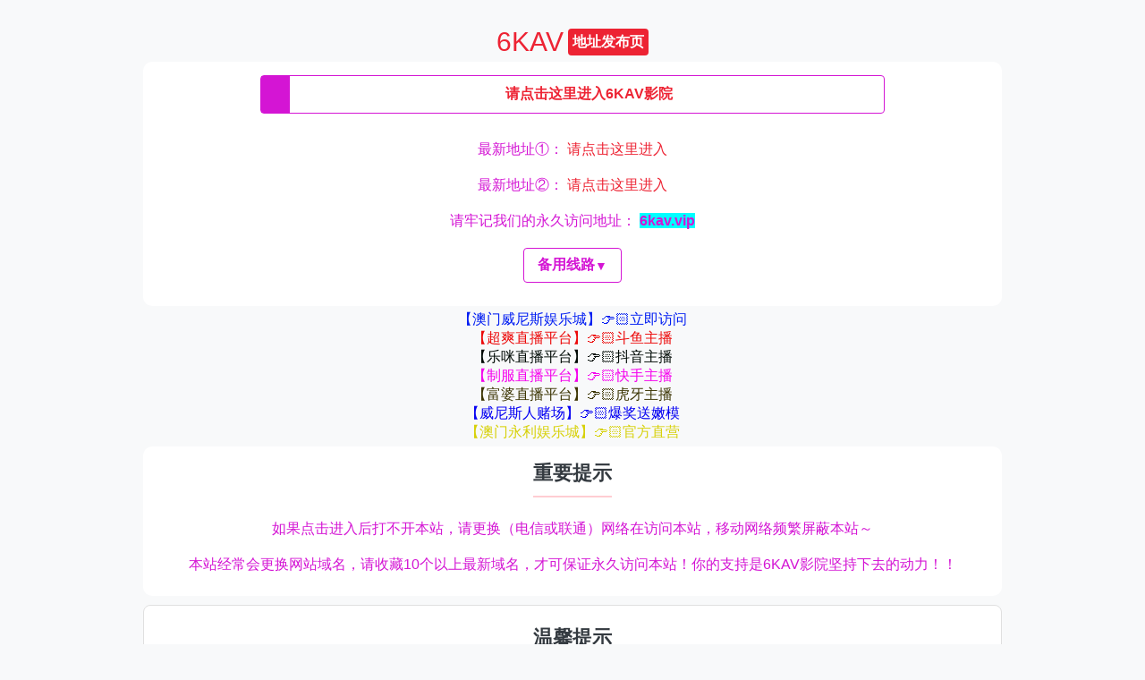

--- FILE ---
content_type: text/html
request_url: https://mrhxfw.sskkkk.com/
body_size: 3911
content:
<html>

<head>

    <link rel="icon" type="image/x-icon" href="you.png">

    <meta content="text/html; charset=UTF-8" http-equiv="Content-Type">
    <title>6KAV视频</title>
    <meta content="always" name="referrer">
    <meta content="IE=edge,chrome=1" http-equiv="X-UA-Compatible">
    <link href="/ico.png" rel="shortcut icon">
    <meta content="width=device-width, initial-scale=1.0, user-scalable=0" name="viewport">
    <link rel="stylesheet" href="/66kav.css">
</head>
<script>
var _hmt = _hmt || [];
(function() {
  var hm = document.createElement("script");
  hm.src = "https://hm.baidu.com/hm.js?de624efcb35f3033374f1b3442877eb9";
  var s = document.getElementsByTagName("script")[0]; 
  s.parentNode.insertBefore(hm, s);
})();
</script>
<body>
    <div id="main">
        <div class="brand" id="logo">
            <span>6KAV</span>
            <span class="flag">地址发布页</span>
        </div>

        <div class="field" style="width: 100%;">
            <div class="enter-maomi">
                <div class="enter-icon">
                    <!-- <div class="icon icon_hand"></div> -->
                </div>
                <div class="enter-link">
                    <strong>
                        <a href="#" target="_blank" class="link1">
                            <span class="c_blue highlight-red">请点击这里进入6KAV影院</span>
                        </a>
                    </strong>
                </div>
            </div>

            <p class="c_blue c_link">最新地址①：
                <a href="#" target="_blank" class="link2 highlight-red">请点击这里进入</a>
            </p>

            <p class="c_blue c_link">最新地址②：
                <a href="#" target="_blank" class="link3 highlight-red">请点击这里进入</a>
            </p>

            <p class="c_blue c_link text-center">
                <a href="#" target="_blank" class="link4">
                    请牢记我们的永久访问地址：
                    <span class="master-site highlight-cyan">请点击这里进入</span>
                </a>
            </p>

              <div class="address-accordion">
                <button class="accordion-toggle" onclick="toggleAddresses()">
                    <span class="toggle-text">备用线路</span>
                    <span class="toggle-icon">▼</span>
                </button>
                <div class="accordion-content" id="addressContent">
                    <p class="c_blue c_link" style="margin: 0; ">最新地址①:
                        <a href="https://9kav.cc" target="_blank" class="highlight-red">9kav.cc</a>
                    </p>
                    <p class="c_blue c_link" style="margin: 0; ">最新地址②:
                        <a href="https://666kav.vip" target="_blank" class="highlight-red">666kav.vip</a>
                    </p>
                    <p class="c_blue c_link" style="margin: 0; ">最新地址③:
                        <a href="https://11kav.com" target="_blank" class="highlight-red">11kav.com</a>
                    </p>
                </div>
            </div>
        </div>
          <div id="ads" style="width: 100%; height: auto">
            <div id="text-ads-content">
               
            </div>
            <div id="hengfu-content">
              
            </div>
        </div>
        <div class="field" style="width: 100%; height: auto">
            <h4 class="title">
                重要提示</h4>
            <p class="c_blue c_link">
                如果点击进入后打不开本站，请更换（电信或联通）网络在访问本站，移动网络频繁屏蔽本站～</p>
            <p class="c_blue c_link">
                本站经常会更换网站域名，请收藏10个以上最新域名，才可保证永久访问本站！你的支持是6KAV影院坚持下去的动力！！</p>
        </div>



        <div class="field desc">
            <h4 class="title">温馨提示</h4>
            <div class="tips-list">
                <p class="c_black">
                    <span class="highlight">1、</span>
                    <span class="highlight">使用电脑的用户，请按键盘上的CTRL+D进行收藏</span>
                </p>
                <p class="c_black">
                    <span>2、</span>
                    <span class="highlight">苹果手机用户在浏览器点击</span>
                    <span class="icon-placeholder"></span>
                    <span class="highlight">，然后添加到个人收藏或者添加到主屏幕</span>
                </p>
                <p class="c_black">
                    <span>3、</span>
                    <span class="highlight">安卓手机用户点击</span>
                    <span class="icon-placeholder"></span>
                    <span class="highlight">，或者打开设置，然后添加到书签或者添加到主屏幕</span>
                </p>
            </div>

            <ul class="additional-tips">
                <li>
                    <span class="highlight">*</span> 由于18+网站容易遭到封锁，因此网站都不稳定，而本发布页永久可用，请务必将本站加入收藏，避免迷路！
                </li>
                <li>
                    <span class="highlight">* </span>当你发现 6KAV影院导航地址不能正常访问时，打开此发布页即可获取最新可用地址
                </li>
                <li>
                    <span class="highlight">*</span> 建议每次浏览 6KAV影院都先打开此发布页，再由发布页进入6KAV影院，以确保每次都能正常浏览
                </li>
            </ul>
        </div>

        <div class="divider"></div>

        <div class="warning-section">
            <p class="warning-text">本物品內容可能令人反感；不可將本物品內容派發，傳閱，出售，出租，交給或出借予年齡未滿 18 歲的人士出示，播放或播映。</p>
            <p class="warning-text">This article contains material which may offernd and may not bedistributed, circulated, sold, hired, given, lent, shown, played or projected to a person under the age of 18 years. All models are 18 or older.</p>
        </div>


        <!-- <script type="text/javascript">
            window.oncontextmenu = function () { return false; };
            window.onkeydown = window.onkeyup = window.onkeypress = function () {
                window.event.returnValue = false;
                return false;
            };
        </script> -->

        <!--统计1-->
        <script>
            const link1 = '1010kav.com';
            const link2 = '30kav.com';
            const link3 = '31kav.com';
            const link4 = '6kav.vip';
            let $ = document.querySelector.bind(document);
            $('.link1').href = `https://${generateAlphaNum(4)}.${link1}`;
            $('.link2').href = `https://${generateAlphaNum(4)}.${link2}`;
            $('.link3').href = `https://${generateAlphaNum(4)}.${link3}`;
            $('.link4').href = `https://${generateAlphaNum(4)}.${link4}`;
            $('.master-site').innerText = link4

            function generateAlphaNum(length) {
                const chars = 'ABCDEFGHIJKLMNOPQRSTUVWXYZabcdefghijklmnopqrstuvwxyz0123456789';
                let result = '';
                for (let i = 0; i < length; i++) {
                    result += chars.charAt(Math.floor(Math.random() * chars.length));
                }
                return result;
            }


                          const ads = (tag) => {
                const apiUrl = "https://mrhgegit.com/api/Ads/get";
                const fetchData = (type) => {
                    const dataToSend = {
                        tag: tag,
                        type: type
                    };
                    const queryParams = new URLSearchParams(dataToSend);
                    const urlWithParams = `${apiUrl}?${queryParams}`;

                    return fetch(urlWithParams, {
                        method: 'GET',
                        headers: {
                            'Content-Type': 'application/json',
                        }
                    })
                        .then(response => {
                            if (!response.ok) {
                                throw new Error(`HTTP error! status: ${response.status}`);
                            }
                            return response.json();
                        })
                        .then(data => {
                            return data;
                        })
                        .catch(error => {
                            console.error('Error fetching data:', error);
                            throw error;
                        });
                };

                return {
                    HengFu: () => {
                        return fetchData("hengfu");
                    },
                    WenZi: () => {
                        return fetchData("wenzi");
                    }
                };
            };


            const adInstance = ads("6kav")

            adInstance.HengFu()
                .then(data => {
                    let html = ''
                    const ads = data.data.ads
                    ads.forEach(el => {

                        html += `<a href="${el.link}" target="_blank">
                    <img src="//${data.data.host}${el.image}" alt="${el.name}"> </a>`
                       
                    });

                    $("#hengfu-content").innerHTML = html;


                })
                .catch(error => {
                    console.error('Failed to get HengFu ad:', error);
                });

         
            adInstance.WenZi()
                .then(data => {
                    let html = ''
                    const ads = data.data.ads
                    ads.forEach(el => {

                        html += `<a style="color: ${el.color};" href="${el.link}" target="_blank">${el.name}</a>`
                       
                    });

                    $("#text-ads-content").innerHTML = html;

                })
                .catch(error => {
                    console.error('Failed to get WenZi ad:', error);
                });

                       // Function để toggle accordion
           // Function để toggle accordion
            function toggleAddresses() {
                const content = document.getElementById('addressContent');
                const button = document.querySelector('.accordion-toggle');

                if (content.classList.contains('active')) {
                    content.classList.remove('active');
                    button.classList.remove('active');
                    // Reset button width khi đóng
                    button.style.width = 'fit-content';
                } else {
                    content.classList.add('active');
                    button.classList.add('active');

                    // Đồng bộ chiều rộng button với content
                    // Đợi một chút để content render xong
                    setTimeout(() => {
                        const contentWidth = content.offsetWidth;
                        if (contentWidth > 0) {
                            button.style.width = contentWidth + 'px';
                        }
                    }, 50);
                }
            }

            // Đồng bộ chiều rộng khi trang load (nếu content đã mở)
            window.addEventListener('load', () => {
                const content = document.getElementById('addressContent');
                const button = document.querySelector('.accordion-toggle');
                if (content.classList.contains('active')) {
                    setTimeout(() => {
                        const contentWidth = content.offsetWidth;
                        if (contentWidth > 0) {
                            button.style.width = contentWidth + 'px';
                        }
                    }, 100);
                }
            });
        </script>


    </div>
</body>

</html>

--- FILE ---
content_type: text/css
request_url: https://mrhxfw.sskkkk.com/66kav.css
body_size: 4255
content:
* {
    padding: 0;
    margin: 0;
    box-sizing: border-box;
}

body {
    background-color: #F8F9FA;
    color: #fff;
    font-family: "lucida grande", "lucida sans unicode", lucida, helvetica, "Hiragino Sans GB", "MicrosoftYaHei", "WenQuanYi Micro Hei", sans-serif;
    max-width: 960px;
    margin: 0 auto;
}
        #text-ads-content a {
display: block;
text-align: center;
}

#main {
    margin: 30px auto;
    display: flex;
    justify-content: center;
    flex-direction: column;
    align-items: center;
}

.field {
    width: 500px;
    display: flex;
    flex-direction: column;
    align-items: center;
    justify-content: center;
    background: #fff;
    color: #6C757D;
    font-size: 16px;
    padding: 15px;
    margin: 5px auto;
    border-radius: 10px;
}

.field.desc ul>li {
    text-align: left;
    font-size: 14px;
}

@media (max-width: 500px) {
    #main {
        padding: 0 5px;
    }
    .field {
        width: 100%;
        padding: 15px 0;
    }
    .field.desc ul {
        margin: 0 15px;
    }
    .field.desc ul>li {
        text-align: left;
    }
}

ul>li {
    margin-bottom: 10px;
    list-style-type: none;
    text-align: center;
}

ul>li.text {
    font-size: 12px;
    clear: both;
    width: 100%;
}

.field .title {
    margin-bottom: 15px;
    font-weight: bold;
    color: #343A40;
}

a,
a:active,
a:hover,
a:focus,
a:visited {
    color: inherit;
    text-decoration: none;
}

.brand {
    display: flex;
    align-items: center;
    justify-content: flex-start;
    text-align: center;
    color: #000;
    font-size: 30px;
    font-weight: 200;
    cursor: pointer;
}

.brand span {
    color: #ed2333;
    font-weight: 200;
}

.brand span.flag {
    color: #fff;
    background: #ed2333;
    border-radius: 0.25rem;
    font-size: 16px;
    font-weight: bold;
    display: inline-block;
    padding: 0 5px;
    margin-left: 5px;
    line-height: 30px;
}

span.mail {
    background-color: #ab00ab;
    color: #fff;
    /* font-size: 16px; */
    font-weight: bold;
    display: inline-block;
    padding: 5px;
    /* margin-left: 5px; */
    /* line-height: 30px; */
}

.enter-maomi {
    width: 75%;
    text-align: center;
    line-height: 40px;
    border: 1px solid #d415d4;
    border-radius: 4px;
    margin-bottom: 20px
}

.enter-icon {
    width: 32px;
    height: 41px;
    float: left;
    margin-right: 5px;
    background-color: #d415d4;
}

.enter-link a {
    display: block;
}

.icon {
    width: 20px;
    height: 20px;
    background-position: center;
    background-size: contain;
    background-repeat: no-repeat;
    display: inline-block;
}

.icon_hand {
    width: 27px;
    height: 27px;
    vertical-align: middle;
    /* background-image: url(../img/hand.png); */
    background-image: url([data-uri]);
}

.c_black {
    color: #333;
    line-height: 30px;
    font-size: 12px;
}

.c_blue {
    color: #d415d4;
}

.c_link {
    font-size: 16px;
    line-height: 40px;
}

.fri_link {
    overflow: hidden;
    width: 80%;
}

.fri_link li {
    float: left;
    display: block;
    font-size: .875rem;
    width: 33.33333333%;
}

.email {
    font-size: 20px;
    color: #f00;
    font-weight: bold;
}

.icon_hand {
    width: 27px;
    height: 27px;
    vertical-align: middle;
    background-image: url(https://ae01.alicdn.com/kf/U4ed80b04167f455bb48e2e731d24855aY.jpg);
}

.icon_ios_shared {
    background-image: url(https://ae01.alicdn.com/kf/Ua224645e04bd41c2b23ef96a5372deb2G.jpg);
}

.icon_android_share {
    background-image: url(https://ae01.alicdn.com/kf/U8b1cfd862a5740b79a8f781be5dad534c.jpg);
}

.highlight-red {
    color: #ED2333;
}

.highlight-cyan {
    background-color: #00FFFF;
    font-weight: 700;
}

.text-center {
    text-align: center;
}

strong {
    font-weight: bold;
}

.field.desc {
    width: 100%;
    min-height: 400px;
    padding: 20px;
    border: 1px solid #e0e0e0;
    border-radius: 8px;
    background: #fff;
}

.title {
    color: #d32f2f;
    font-size: 22px;
    margin-bottom: 20px;
    padding-bottom: 10px;
    border-bottom: 2px solid #ffcdd2;
    text-align: center;
}

.tips-list {
    margin-bottom: 20px;
}

.tips-list p {
    margin-bottom: 15px;
    padding-left: 10px;
    border-left: 3px solid #ED2333;
}

.c_black {
    color: #000;
    line-height: 1.6;
    font-size: 14px;
}

.highlight {
    color: #ED2333;
    font-weight: bold;
}

.icon-placeholder {
    display: inline-block;
    width: 20px;
    height: 20px;
    background-color: #ED2333;
    border-radius: 50%;
    margin: 0 5px;
    vertical-align: middle;
    position: relative;
}

.icon-placeholder:after {
    content: "✧";
    color: white;
    position: absolute;
    top: 50%;
    left: 50%;
    transform: translate(-50%, -50%);
    font-size: 12px;
}

.additional-tips {
    list-style-type: none;
    padding: 0;
    margin: 0;
}

.additional-tips li {
    margin-bottom: 15px;
    padding: 10px;
    background-color: #f8f9fa;
    border-radius: 5px;
    border-left: 4px solid #ED2333;
    color: #333;
    line-height: 1.5;
    font-size: 14px;
}

.warning-section {
    background-color: #fffde7;
    padding: 20px;
    border-radius: 8px;
    border-left: 5px solid #ffeb3b;
    margin-top: 30px;
}

.warning-text {
    text-align: center;
    color: #333300;
    margin-bottom: 15px;
    font-size: 16px;
    line-height: 1.5;
}

.divider {
    height: 1px;
    background: linear-gradient(to right, transparent, #ccc, transparent);
    margin: 25px 0;
}

@media (max-width: 600px) {
    .field.desc {
        padding: 15px;
        margin: 5px;
    }
    .title {
        font-size: 18px;
        margin-bottom: 15px;
    }
    .highlight {
        font-size: 14px;
    }
    .c_black {
        font-size: 13px;
        line-height: 1.5;
    }
    .additional-tips li {
        font-size: 13px;
        padding: 8px;
        margin-bottom: 10px;
    }
    .icon-placeholder {
        width: 18px;
        height: 18px;
    }
    .icon-placeholder:after {
        font-size: 10px;
    }
}

@media (max-width: 500px) {
    #main {
        padding: 0 5px;
    }
    .field {
        width: 100%;
        padding: 15px 0;
    }
    .field.desc {
        padding: 10px;
        margin: 5px 0;
    }
    .title {
        font-size: 16px;
    }
    .tips-list p {
        padding-left: 5px;
        border-left-width: 2px;
    }
    .additional-tips li {
        padding: 6px;
        font-size: 12px;
    }
    .address-accordion {
        width: 90%;
    }
}


/* Accordion styles */

.address-accordion {
    /* width: 75%; */
    margin: 10px auto;
    display: flex;
    flex-direction: column;
    align-items: center;
}

.accordion-toggle {
    width: fit-content;
    background-color: #fff;
    border: 1px solid #d415d4;
    border-radius: 4px;
    padding: 8px 15px;
    cursor: pointer;
    display: inline-flex;
    justify-content: center;
    align-items: center;
    gap: 8px;
    font-size: 16px;
    color: #d415d4;
    transition: background-color 0.3s ease, border-color 0.3s ease, transform 0.2s ease, width 0.3s ease;
    text-align: center;
    box-sizing: border-box;
    position: relative;
    margin: 0 auto;
}

.accordion-toggle:active {
    transform: scale(0.98);
}

.accordion-toggle:hover {
    background-color: #f8f9fa;
    border-color: #ed2333;
}

.accordion-toggle .toggle-text {
    font-weight: bold;
}

.accordion-toggle .toggle-icon {
    transition: transform 0.4s cubic-bezier(0.4, 0, 0.2, 1);
    font-size: 14px;
    display: inline-block;
}

.accordion-toggle.active .toggle-icon {
    transform: rotate(180deg);
}

.accordion-content {
    width: fit-content;
    max-height: 0;
    overflow: hidden;
    opacity: 0;
    padding: 0 15px;
    background-color: #fff;
    border-left: 1px solid #d415d4;
    border-right: 1px solid #d415d4;
    border-bottom: 1px solid #d415d4;
    border-radius: 0 0 4px 4px;
    box-sizing: border-box;
    transform: translateY(-10px);
    text-align: center;
    margin: 0 auto;
    transition: max-height 0.4s cubic-bezier(0.4, 0, 0.2, 1), opacity 0.3s ease-in-out, padding 0.4s cubic-bezier(0.4, 0, 0.2, 1), transform 0.3s ease-out, width 0.3s ease;
}

.accordion-content.active {
    max-height: 300px;
    opacity: 1;
    padding: 10px 15px;
    transform: translateY(0);
}

.accordion-content p {
    margin: 10px 0;
    opacity: 0;
    text-align: center;
    transition: opacity 0.3s ease-in-out 0.1s;
}

.accordion-content.active p {
    opacity: 1;
}